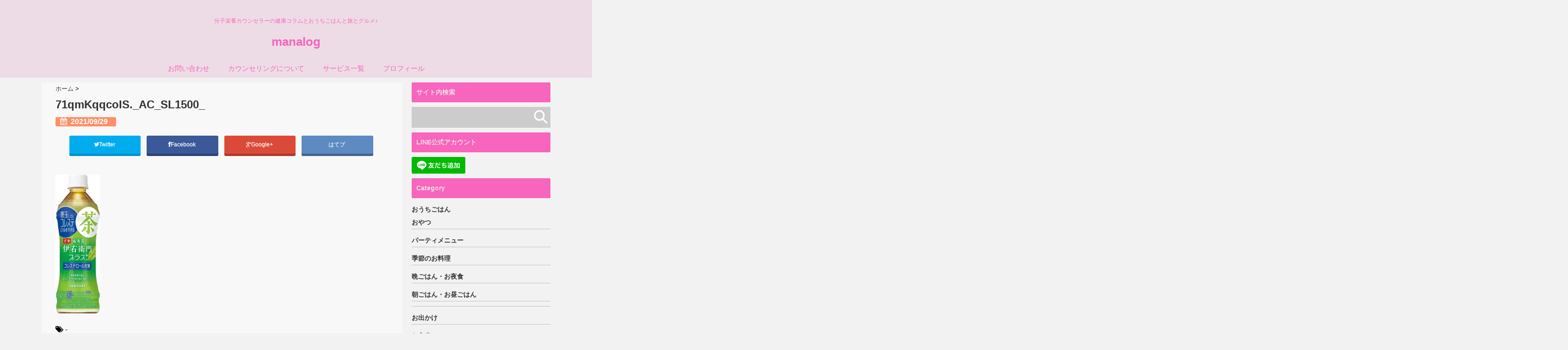

--- FILE ---
content_type: text/html; charset=UTF-8
request_url: https://mana-planet.com/highldlcholesterol-2021sep/71qmkqqcois-_ac_sl1500_/
body_size: 16198
content:
<!DOCTYPE html>
<!--[if lt IE 7]> <html class="ie6" dir="ltr" lang="ja" prefix="og: https://ogp.me/ns#"> <![endif]-->
<!--[if IE 7]> <html class="i7" dir="ltr" lang="ja" prefix="og: https://ogp.me/ns#"> <![endif]-->
<!--[if IE 8]> <html class="ie" dir="ltr" lang="ja" prefix="og: https://ogp.me/ns#"> <![endif]-->
<!--[if gt IE 8]><!--> <html dir="ltr" lang="ja" prefix="og: https://ogp.me/ns#"> <!--<![endif]-->
<head>
	<!-- Google Tag Manager -->
<script>(function(w,d,s,l,i){w[l]=w[l]||[];w[l].push({'gtm.start':
new Date().getTime(),event:'gtm.js'});var f=d.getElementsByTagName(s)[0],
j=d.createElement(s),dl=l!='dataLayer'?'&l='+l:'';j.async=true;j.src=
'https://www.googletagmanager.com/gtm.js?id='+i+dl;f.parentNode.insertBefore(j,f);
})(window,document,'script','dataLayer','GTM-N9PDWPH');</script>
<!-- End Google Tag Manager -->
	<script async src="//pagead2.googlesyndication.com/pagead/js/adsbygoogle.js"></script>
<script>
     (adsbygoogle = window.adsbygoogle || []).push({
          google_ad_client: "ca-pub-4808122680325123",
          enable_page_level_ads: true
     });
</script>
<meta charset="UTF-8" />
<meta name="viewport" content="width=device-width,initial-scale=1.0,user-scalable=no">
<meta name="format-detection" content="telephone=no" />

<link rel="stylesheet" href="https://mana-planet.com/wp-content/themes/giraffe/css/normalize.css">
<link rel="stylesheet" href="https://mana-planet.com/wp-content/themes/giraffe-child/style.css" type="text/css" media="screen" />
<link rel="alternate" type="application/rss+xml" title="manalog RSS Feed" href="https://mana-planet.com/feed/" />
<link rel="pingback" href="https://mana-planet.com/xmlrpc.php" />
<link href="//netdna.bootstrapcdn.com/font-awesome/4.0.3/css/font-awesome.css" rel="stylesheet">
<link rel="stylesheet" type="text/css" href="https://mana-planet.com/wp-content/themes/giraffe/css/animate.css">
<!--[if lt IE 9]>
<script src="https://css3-mediaqueries-js.googlecode.com/svn/trunk/css3-mediaqueries.js"></script>
<script src="https://mana-planet.com/wp-content/themes/giraffe/js/html5shiv.js"></script>
<![endif]-->

		<!-- All in One SEO 4.7.6 - aioseo.com -->
		<title>71qmKqqcoIS._AC_SL1500_ | manalog</title>
	<meta name="robots" content="max-snippet:-1, max-image-preview:large, max-video-preview:-1" />
	<meta name="author" content="mana"/>
	<link rel="canonical" href="https://mana-planet.com/highldlcholesterol-2021sep/71qmkqqcois-_ac_sl1500_/" />
	<meta name="generator" content="All in One SEO (AIOSEO) 4.7.6" />
		<meta property="og:locale" content="ja_JP" />
		<meta property="og:site_name" content="manalog" />
		<meta property="og:type" content="article" />
		<meta property="og:title" content="71qmKqqcoIS._AC_SL1500_ | manalog" />
		<meta property="og:url" content="https://mana-planet.com/highldlcholesterol-2021sep/71qmkqqcois-_ac_sl1500_/" />
		<meta property="article:published_time" content="2021-09-29T07:11:26+00:00" />
		<meta property="article:modified_time" content="2021-09-29T07:11:26+00:00" />
		<meta name="twitter:card" content="summary_large_image" />
		<meta name="twitter:title" content="71qmKqqcoIS._AC_SL1500_ | manalog" />
		<meta name="google" content="nositelinkssearchbox" />
		<script type="application/ld+json" class="aioseo-schema">
			{"@context":"https:\/\/schema.org","@graph":[{"@type":"BreadcrumbList","@id":"https:\/\/mana-planet.com\/highldlcholesterol-2021sep\/71qmkqqcois-_ac_sl1500_\/#breadcrumblist","itemListElement":[{"@type":"ListItem","@id":"https:\/\/mana-planet.com\/#listItem","position":1,"name":"\u5bb6","item":"https:\/\/mana-planet.com\/","nextItem":{"@type":"ListItem","@id":"https:\/\/mana-planet.com\/highldlcholesterol-2021sep\/71qmkqqcois-_ac_sl1500_\/#listItem","name":"71qmKqqcoIS._AC_SL1500_"}},{"@type":"ListItem","@id":"https:\/\/mana-planet.com\/highldlcholesterol-2021sep\/71qmkqqcois-_ac_sl1500_\/#listItem","position":2,"name":"71qmKqqcoIS._AC_SL1500_","previousItem":{"@type":"ListItem","@id":"https:\/\/mana-planet.com\/#listItem","name":"\u5bb6"}}]},{"@type":"ItemPage","@id":"https:\/\/mana-planet.com\/highldlcholesterol-2021sep\/71qmkqqcois-_ac_sl1500_\/#itempage","url":"https:\/\/mana-planet.com\/highldlcholesterol-2021sep\/71qmkqqcois-_ac_sl1500_\/","name":"71qmKqqcoIS._AC_SL1500_ | manalog","inLanguage":"ja","isPartOf":{"@id":"https:\/\/mana-planet.com\/#website"},"breadcrumb":{"@id":"https:\/\/mana-planet.com\/highldlcholesterol-2021sep\/71qmkqqcois-_ac_sl1500_\/#breadcrumblist"},"author":{"@id":"https:\/\/mana-planet.com\/author\/manaplanets\/#author"},"creator":{"@id":"https:\/\/mana-planet.com\/author\/manaplanets\/#author"},"datePublished":"2021-09-29T16:11:26+09:00","dateModified":"2021-09-29T16:11:26+09:00"},{"@type":"Organization","@id":"https:\/\/mana-planet.com\/#organization","name":"manalog","description":"\u5206\u5b50\u6804\u990a\u30ab\u30a6\u30f3\u30bb\u30e9\u30fc\u306e\u5065\u5eb7\u30b3\u30e9\u30e0\u3068\u304a\u3046\u3061\u3054\u306f\u3093\u3068\u65c5\u3068\u30b0\u30eb\u30e1\u266a","url":"https:\/\/mana-planet.com\/"},{"@type":"Person","@id":"https:\/\/mana-planet.com\/author\/manaplanets\/#author","url":"https:\/\/mana-planet.com\/author\/manaplanets\/","name":"mana","image":{"@type":"ImageObject","@id":"https:\/\/mana-planet.com\/highldlcholesterol-2021sep\/71qmkqqcois-_ac_sl1500_\/#authorImage","url":"https:\/\/secure.gravatar.com\/avatar\/31b7d40ec92762af595e759cb24a588c?s=96&d=mm&r=g","width":96,"height":96,"caption":"mana"}},{"@type":"WebSite","@id":"https:\/\/mana-planet.com\/#website","url":"https:\/\/mana-planet.com\/","name":"manalog","description":"\u5206\u5b50\u6804\u990a\u30ab\u30a6\u30f3\u30bb\u30e9\u30fc\u306e\u5065\u5eb7\u30b3\u30e9\u30e0\u3068\u304a\u3046\u3061\u3054\u306f\u3093\u3068\u65c5\u3068\u30b0\u30eb\u30e1\u266a","inLanguage":"ja","publisher":{"@id":"https:\/\/mana-planet.com\/#organization"}}]}
		</script>
		<!-- All in One SEO -->

<link rel='dns-prefetch' href='//webfonts.xserver.jp' />
<link rel='dns-prefetch' href='//ajax.googleapis.com' />
<link rel='dns-prefetch' href='//secure.gravatar.com' />
<link rel='dns-prefetch' href='//www.googletagmanager.com' />
<link rel='dns-prefetch' href='//stats.wp.com' />
<link rel='dns-prefetch' href='//v0.wordpress.com' />
<link rel='dns-prefetch' href='//widgets.wp.com' />
<link rel='dns-prefetch' href='//s0.wp.com' />
<link rel='dns-prefetch' href='//0.gravatar.com' />
<link rel='dns-prefetch' href='//1.gravatar.com' />
<link rel='dns-prefetch' href='//2.gravatar.com' />
<link rel='dns-prefetch' href='//i0.wp.com' />
<link rel='dns-prefetch' href='//c0.wp.com' />
<link rel='dns-prefetch' href='//pagead2.googlesyndication.com' />
<script type="text/javascript">
/* <![CDATA[ */
window._wpemojiSettings = {"baseUrl":"https:\/\/s.w.org\/images\/core\/emoji\/15.0.3\/72x72\/","ext":".png","svgUrl":"https:\/\/s.w.org\/images\/core\/emoji\/15.0.3\/svg\/","svgExt":".svg","source":{"concatemoji":"https:\/\/mana-planet.com\/wp-includes\/js\/wp-emoji-release.min.js?ver=6.5.7"}};
/*! This file is auto-generated */
!function(i,n){var o,s,e;function c(e){try{var t={supportTests:e,timestamp:(new Date).valueOf()};sessionStorage.setItem(o,JSON.stringify(t))}catch(e){}}function p(e,t,n){e.clearRect(0,0,e.canvas.width,e.canvas.height),e.fillText(t,0,0);var t=new Uint32Array(e.getImageData(0,0,e.canvas.width,e.canvas.height).data),r=(e.clearRect(0,0,e.canvas.width,e.canvas.height),e.fillText(n,0,0),new Uint32Array(e.getImageData(0,0,e.canvas.width,e.canvas.height).data));return t.every(function(e,t){return e===r[t]})}function u(e,t,n){switch(t){case"flag":return n(e,"\ud83c\udff3\ufe0f\u200d\u26a7\ufe0f","\ud83c\udff3\ufe0f\u200b\u26a7\ufe0f")?!1:!n(e,"\ud83c\uddfa\ud83c\uddf3","\ud83c\uddfa\u200b\ud83c\uddf3")&&!n(e,"\ud83c\udff4\udb40\udc67\udb40\udc62\udb40\udc65\udb40\udc6e\udb40\udc67\udb40\udc7f","\ud83c\udff4\u200b\udb40\udc67\u200b\udb40\udc62\u200b\udb40\udc65\u200b\udb40\udc6e\u200b\udb40\udc67\u200b\udb40\udc7f");case"emoji":return!n(e,"\ud83d\udc26\u200d\u2b1b","\ud83d\udc26\u200b\u2b1b")}return!1}function f(e,t,n){var r="undefined"!=typeof WorkerGlobalScope&&self instanceof WorkerGlobalScope?new OffscreenCanvas(300,150):i.createElement("canvas"),a=r.getContext("2d",{willReadFrequently:!0}),o=(a.textBaseline="top",a.font="600 32px Arial",{});return e.forEach(function(e){o[e]=t(a,e,n)}),o}function t(e){var t=i.createElement("script");t.src=e,t.defer=!0,i.head.appendChild(t)}"undefined"!=typeof Promise&&(o="wpEmojiSettingsSupports",s=["flag","emoji"],n.supports={everything:!0,everythingExceptFlag:!0},e=new Promise(function(e){i.addEventListener("DOMContentLoaded",e,{once:!0})}),new Promise(function(t){var n=function(){try{var e=JSON.parse(sessionStorage.getItem(o));if("object"==typeof e&&"number"==typeof e.timestamp&&(new Date).valueOf()<e.timestamp+604800&&"object"==typeof e.supportTests)return e.supportTests}catch(e){}return null}();if(!n){if("undefined"!=typeof Worker&&"undefined"!=typeof OffscreenCanvas&&"undefined"!=typeof URL&&URL.createObjectURL&&"undefined"!=typeof Blob)try{var e="postMessage("+f.toString()+"("+[JSON.stringify(s),u.toString(),p.toString()].join(",")+"));",r=new Blob([e],{type:"text/javascript"}),a=new Worker(URL.createObjectURL(r),{name:"wpTestEmojiSupports"});return void(a.onmessage=function(e){c(n=e.data),a.terminate(),t(n)})}catch(e){}c(n=f(s,u,p))}t(n)}).then(function(e){for(var t in e)n.supports[t]=e[t],n.supports.everything=n.supports.everything&&n.supports[t],"flag"!==t&&(n.supports.everythingExceptFlag=n.supports.everythingExceptFlag&&n.supports[t]);n.supports.everythingExceptFlag=n.supports.everythingExceptFlag&&!n.supports.flag,n.DOMReady=!1,n.readyCallback=function(){n.DOMReady=!0}}).then(function(){return e}).then(function(){var e;n.supports.everything||(n.readyCallback(),(e=n.source||{}).concatemoji?t(e.concatemoji):e.wpemoji&&e.twemoji&&(t(e.twemoji),t(e.wpemoji)))}))}((window,document),window._wpemojiSettings);
/* ]]> */
</script>
<style id='wp-emoji-styles-inline-css' type='text/css'>

	img.wp-smiley, img.emoji {
		display: inline !important;
		border: none !important;
		box-shadow: none !important;
		height: 1em !important;
		width: 1em !important;
		margin: 0 0.07em !important;
		vertical-align: -0.1em !important;
		background: none !important;
		padding: 0 !important;
	}
</style>
<link rel='stylesheet' id='wp-block-library-css' href='https://c0.wp.com/c/6.5.7/wp-includes/css/dist/block-library/style.min.css' type='text/css' media='all' />
<link rel='stylesheet' id='mediaelement-css' href='https://c0.wp.com/c/6.5.7/wp-includes/js/mediaelement/mediaelementplayer-legacy.min.css' type='text/css' media='all' />
<link rel='stylesheet' id='wp-mediaelement-css' href='https://c0.wp.com/c/6.5.7/wp-includes/js/mediaelement/wp-mediaelement.min.css' type='text/css' media='all' />
<style id='jetpack-sharing-buttons-style-inline-css' type='text/css'>
.jetpack-sharing-buttons__services-list{display:flex;flex-direction:row;flex-wrap:wrap;gap:0;list-style-type:none;margin:5px;padding:0}.jetpack-sharing-buttons__services-list.has-small-icon-size{font-size:12px}.jetpack-sharing-buttons__services-list.has-normal-icon-size{font-size:16px}.jetpack-sharing-buttons__services-list.has-large-icon-size{font-size:24px}.jetpack-sharing-buttons__services-list.has-huge-icon-size{font-size:36px}@media print{.jetpack-sharing-buttons__services-list{display:none!important}}.editor-styles-wrapper .wp-block-jetpack-sharing-buttons{gap:0;padding-inline-start:0}ul.jetpack-sharing-buttons__services-list.has-background{padding:1.25em 2.375em}
</style>
<style id='classic-theme-styles-inline-css' type='text/css'>
/*! This file is auto-generated */
.wp-block-button__link{color:#fff;background-color:#32373c;border-radius:9999px;box-shadow:none;text-decoration:none;padding:calc(.667em + 2px) calc(1.333em + 2px);font-size:1.125em}.wp-block-file__button{background:#32373c;color:#fff;text-decoration:none}
</style>
<style id='global-styles-inline-css' type='text/css'>
body{--wp--preset--color--black: #000000;--wp--preset--color--cyan-bluish-gray: #abb8c3;--wp--preset--color--white: #ffffff;--wp--preset--color--pale-pink: #f78da7;--wp--preset--color--vivid-red: #cf2e2e;--wp--preset--color--luminous-vivid-orange: #ff6900;--wp--preset--color--luminous-vivid-amber: #fcb900;--wp--preset--color--light-green-cyan: #7bdcb5;--wp--preset--color--vivid-green-cyan: #00d084;--wp--preset--color--pale-cyan-blue: #8ed1fc;--wp--preset--color--vivid-cyan-blue: #0693e3;--wp--preset--color--vivid-purple: #9b51e0;--wp--preset--gradient--vivid-cyan-blue-to-vivid-purple: linear-gradient(135deg,rgba(6,147,227,1) 0%,rgb(155,81,224) 100%);--wp--preset--gradient--light-green-cyan-to-vivid-green-cyan: linear-gradient(135deg,rgb(122,220,180) 0%,rgb(0,208,130) 100%);--wp--preset--gradient--luminous-vivid-amber-to-luminous-vivid-orange: linear-gradient(135deg,rgba(252,185,0,1) 0%,rgba(255,105,0,1) 100%);--wp--preset--gradient--luminous-vivid-orange-to-vivid-red: linear-gradient(135deg,rgba(255,105,0,1) 0%,rgb(207,46,46) 100%);--wp--preset--gradient--very-light-gray-to-cyan-bluish-gray: linear-gradient(135deg,rgb(238,238,238) 0%,rgb(169,184,195) 100%);--wp--preset--gradient--cool-to-warm-spectrum: linear-gradient(135deg,rgb(74,234,220) 0%,rgb(151,120,209) 20%,rgb(207,42,186) 40%,rgb(238,44,130) 60%,rgb(251,105,98) 80%,rgb(254,248,76) 100%);--wp--preset--gradient--blush-light-purple: linear-gradient(135deg,rgb(255,206,236) 0%,rgb(152,150,240) 100%);--wp--preset--gradient--blush-bordeaux: linear-gradient(135deg,rgb(254,205,165) 0%,rgb(254,45,45) 50%,rgb(107,0,62) 100%);--wp--preset--gradient--luminous-dusk: linear-gradient(135deg,rgb(255,203,112) 0%,rgb(199,81,192) 50%,rgb(65,88,208) 100%);--wp--preset--gradient--pale-ocean: linear-gradient(135deg,rgb(255,245,203) 0%,rgb(182,227,212) 50%,rgb(51,167,181) 100%);--wp--preset--gradient--electric-grass: linear-gradient(135deg,rgb(202,248,128) 0%,rgb(113,206,126) 100%);--wp--preset--gradient--midnight: linear-gradient(135deg,rgb(2,3,129) 0%,rgb(40,116,252) 100%);--wp--preset--font-size--small: 13px;--wp--preset--font-size--medium: 20px;--wp--preset--font-size--large: 36px;--wp--preset--font-size--x-large: 42px;--wp--preset--spacing--20: 0.44rem;--wp--preset--spacing--30: 0.67rem;--wp--preset--spacing--40: 1rem;--wp--preset--spacing--50: 1.5rem;--wp--preset--spacing--60: 2.25rem;--wp--preset--spacing--70: 3.38rem;--wp--preset--spacing--80: 5.06rem;--wp--preset--shadow--natural: 6px 6px 9px rgba(0, 0, 0, 0.2);--wp--preset--shadow--deep: 12px 12px 50px rgba(0, 0, 0, 0.4);--wp--preset--shadow--sharp: 6px 6px 0px rgba(0, 0, 0, 0.2);--wp--preset--shadow--outlined: 6px 6px 0px -3px rgba(255, 255, 255, 1), 6px 6px rgba(0, 0, 0, 1);--wp--preset--shadow--crisp: 6px 6px 0px rgba(0, 0, 0, 1);}:where(.is-layout-flex){gap: 0.5em;}:where(.is-layout-grid){gap: 0.5em;}body .is-layout-flex{display: flex;}body .is-layout-flex{flex-wrap: wrap;align-items: center;}body .is-layout-flex > *{margin: 0;}body .is-layout-grid{display: grid;}body .is-layout-grid > *{margin: 0;}:where(.wp-block-columns.is-layout-flex){gap: 2em;}:where(.wp-block-columns.is-layout-grid){gap: 2em;}:where(.wp-block-post-template.is-layout-flex){gap: 1.25em;}:where(.wp-block-post-template.is-layout-grid){gap: 1.25em;}.has-black-color{color: var(--wp--preset--color--black) !important;}.has-cyan-bluish-gray-color{color: var(--wp--preset--color--cyan-bluish-gray) !important;}.has-white-color{color: var(--wp--preset--color--white) !important;}.has-pale-pink-color{color: var(--wp--preset--color--pale-pink) !important;}.has-vivid-red-color{color: var(--wp--preset--color--vivid-red) !important;}.has-luminous-vivid-orange-color{color: var(--wp--preset--color--luminous-vivid-orange) !important;}.has-luminous-vivid-amber-color{color: var(--wp--preset--color--luminous-vivid-amber) !important;}.has-light-green-cyan-color{color: var(--wp--preset--color--light-green-cyan) !important;}.has-vivid-green-cyan-color{color: var(--wp--preset--color--vivid-green-cyan) !important;}.has-pale-cyan-blue-color{color: var(--wp--preset--color--pale-cyan-blue) !important;}.has-vivid-cyan-blue-color{color: var(--wp--preset--color--vivid-cyan-blue) !important;}.has-vivid-purple-color{color: var(--wp--preset--color--vivid-purple) !important;}.has-black-background-color{background-color: var(--wp--preset--color--black) !important;}.has-cyan-bluish-gray-background-color{background-color: var(--wp--preset--color--cyan-bluish-gray) !important;}.has-white-background-color{background-color: var(--wp--preset--color--white) !important;}.has-pale-pink-background-color{background-color: var(--wp--preset--color--pale-pink) !important;}.has-vivid-red-background-color{background-color: var(--wp--preset--color--vivid-red) !important;}.has-luminous-vivid-orange-background-color{background-color: var(--wp--preset--color--luminous-vivid-orange) !important;}.has-luminous-vivid-amber-background-color{background-color: var(--wp--preset--color--luminous-vivid-amber) !important;}.has-light-green-cyan-background-color{background-color: var(--wp--preset--color--light-green-cyan) !important;}.has-vivid-green-cyan-background-color{background-color: var(--wp--preset--color--vivid-green-cyan) !important;}.has-pale-cyan-blue-background-color{background-color: var(--wp--preset--color--pale-cyan-blue) !important;}.has-vivid-cyan-blue-background-color{background-color: var(--wp--preset--color--vivid-cyan-blue) !important;}.has-vivid-purple-background-color{background-color: var(--wp--preset--color--vivid-purple) !important;}.has-black-border-color{border-color: var(--wp--preset--color--black) !important;}.has-cyan-bluish-gray-border-color{border-color: var(--wp--preset--color--cyan-bluish-gray) !important;}.has-white-border-color{border-color: var(--wp--preset--color--white) !important;}.has-pale-pink-border-color{border-color: var(--wp--preset--color--pale-pink) !important;}.has-vivid-red-border-color{border-color: var(--wp--preset--color--vivid-red) !important;}.has-luminous-vivid-orange-border-color{border-color: var(--wp--preset--color--luminous-vivid-orange) !important;}.has-luminous-vivid-amber-border-color{border-color: var(--wp--preset--color--luminous-vivid-amber) !important;}.has-light-green-cyan-border-color{border-color: var(--wp--preset--color--light-green-cyan) !important;}.has-vivid-green-cyan-border-color{border-color: var(--wp--preset--color--vivid-green-cyan) !important;}.has-pale-cyan-blue-border-color{border-color: var(--wp--preset--color--pale-cyan-blue) !important;}.has-vivid-cyan-blue-border-color{border-color: var(--wp--preset--color--vivid-cyan-blue) !important;}.has-vivid-purple-border-color{border-color: var(--wp--preset--color--vivid-purple) !important;}.has-vivid-cyan-blue-to-vivid-purple-gradient-background{background: var(--wp--preset--gradient--vivid-cyan-blue-to-vivid-purple) !important;}.has-light-green-cyan-to-vivid-green-cyan-gradient-background{background: var(--wp--preset--gradient--light-green-cyan-to-vivid-green-cyan) !important;}.has-luminous-vivid-amber-to-luminous-vivid-orange-gradient-background{background: var(--wp--preset--gradient--luminous-vivid-amber-to-luminous-vivid-orange) !important;}.has-luminous-vivid-orange-to-vivid-red-gradient-background{background: var(--wp--preset--gradient--luminous-vivid-orange-to-vivid-red) !important;}.has-very-light-gray-to-cyan-bluish-gray-gradient-background{background: var(--wp--preset--gradient--very-light-gray-to-cyan-bluish-gray) !important;}.has-cool-to-warm-spectrum-gradient-background{background: var(--wp--preset--gradient--cool-to-warm-spectrum) !important;}.has-blush-light-purple-gradient-background{background: var(--wp--preset--gradient--blush-light-purple) !important;}.has-blush-bordeaux-gradient-background{background: var(--wp--preset--gradient--blush-bordeaux) !important;}.has-luminous-dusk-gradient-background{background: var(--wp--preset--gradient--luminous-dusk) !important;}.has-pale-ocean-gradient-background{background: var(--wp--preset--gradient--pale-ocean) !important;}.has-electric-grass-gradient-background{background: var(--wp--preset--gradient--electric-grass) !important;}.has-midnight-gradient-background{background: var(--wp--preset--gradient--midnight) !important;}.has-small-font-size{font-size: var(--wp--preset--font-size--small) !important;}.has-medium-font-size{font-size: var(--wp--preset--font-size--medium) !important;}.has-large-font-size{font-size: var(--wp--preset--font-size--large) !important;}.has-x-large-font-size{font-size: var(--wp--preset--font-size--x-large) !important;}
.wp-block-navigation a:where(:not(.wp-element-button)){color: inherit;}
:where(.wp-block-post-template.is-layout-flex){gap: 1.25em;}:where(.wp-block-post-template.is-layout-grid){gap: 1.25em;}
:where(.wp-block-columns.is-layout-flex){gap: 2em;}:where(.wp-block-columns.is-layout-grid){gap: 2em;}
.wp-block-pullquote{font-size: 1.5em;line-height: 1.6;}
</style>
<link rel='stylesheet' id='contact-form-7-css' href='https://mana-planet.com/wp-content/plugins/contact-form-7/includes/css/styles.css?ver=5.9.6' type='text/css' media='all' />
<link rel='stylesheet' id='jetpack_css-css' href='https://c0.wp.com/p/jetpack/13.6.1/css/jetpack.css' type='text/css' media='all' />
<script type="text/javascript" src="//ajax.googleapis.com/ajax/libs/jquery/1.11.1/jquery.min.js?ver=6.5.7" id="jquery-js"></script>
<script type="text/javascript" src="//webfonts.xserver.jp/js/xserverv3.js?fadein=0&amp;ver=2.0.8" id="typesquare_std-js"></script>

<!-- Site Kit によって追加された Google タグ（gtag.js）スニペット -->

<!-- Google アナリティクス スニペット (Site Kit が追加) -->
<script type="text/javascript" src="https://www.googletagmanager.com/gtag/js?id=G-C8SC9Z1E65" id="google_gtagjs-js" async></script>
<script type="text/javascript" id="google_gtagjs-js-after">
/* <![CDATA[ */
window.dataLayer = window.dataLayer || [];function gtag(){dataLayer.push(arguments);}
gtag("set","linker",{"domains":["mana-planet.com"]});
gtag("js", new Date());
gtag("set", "developer_id.dZTNiMT", true);
gtag("config", "G-C8SC9Z1E65");
/* ]]> */
</script>

<!-- Site Kit によって追加された終了 Google タグ（gtag.js）スニペット -->
<link rel="https://api.w.org/" href="https://mana-planet.com/wp-json/" /><link rel="alternate" type="application/json" href="https://mana-planet.com/wp-json/wp/v2/media/31585" /><link rel='shortlink' href='https://wp.me/a99RDD-8dr' />
<link rel="alternate" type="application/json+oembed" href="https://mana-planet.com/wp-json/oembed/1.0/embed?url=https%3A%2F%2Fmana-planet.com%2Fhighldlcholesterol-2021sep%2F71qmkqqcois-_ac_sl1500_%2F" />
<link rel="alternate" type="text/xml+oembed" href="https://mana-planet.com/wp-json/oembed/1.0/embed?url=https%3A%2F%2Fmana-planet.com%2Fhighldlcholesterol-2021sep%2F71qmkqqcois-_ac_sl1500_%2F&#038;format=xml" />
<meta name="generator" content="Site Kit by Google 1.144.0" />	<style>img#wpstats{display:none}</style>
		<style type="text/css">
/*グループ1
------------------------------------------------------------*/
/*ブログタイトル*/
header .sitename a {
 color: #f765bc;
}
/* メニュー */
nav li a {
 color: #f765bc;
}
/*キャプション */

header h1 {
 color: #f765bc;
}
header .descr {
 color: #f765bc;
}
/* アコーディオン */
#s-navi dt.trigger .op {
	color: #f765bc;
}
.acordion_tree li a {
	color: #f765bc;
}





/*------------------------------------------------------------
 グループ2
------------------------------------------------------------*/
/* 中見出しの背景色 */
h2 {
 background: #f765bc;
}

/*小見出し*/
.post h3 {
 border-color: #f765bc ;
}

/* サイドバーの背景色　*/
#side aside h4 {
 background: #f765bc;
}

/* 記事タイトル下の線 */
.blogbox {
 border-top-color: #f765bc;
 border-bottom-color: #f765bc;
}

/*------------------------------------------------------------
 グループ3
------------------------------------------------------------*/
/* 中見出しの文字色 */
h2 {
 color: #eddce6;
}

/* サイド見出しの文字色 */
aside h4 {
 color: #eddce6;
}
/* サイドバーの文字色　*/
#side aside h4 {
 color: #eddce6;
}


/*----------------------------------------------------------
 グループ4
------------------------------------------------------------*/

/*ヘッダーの背景色
------------------------------------------------------------*/
#header-upper-area {
	background: #eddce6;
}



/*ナビゲーションの背景色
------------------------------------------------------------*/
#navi-large-area{
	background:#eddce6;
}
#accordion{
	background:#eddce6;
}




/*----------------------------------------------------------
 グループ5
------------------------------------------------------------*/

/* フッターの背景色 */
#footer {
 background: #f765bc;
}
/* CTAの背景色　*/
#cta-area{
 background: #f765bc;
}

/* CTAのボーダーカラー　*/
#cta-area {
 border-color: #f765bc;
}



/*----------------------------------------------------------
 グループ6
------------------------------------------------------------*/

/* フッターの文字色 */
footer h4 a {
	color:#eddce6;
}
footer h4 p{
	color:#eddce6;
}
#footer h3 {
	color:#eddce6;
}
#footer .copy {
	color:#eddce6;
}
#footer p {
	color: #eddce6;
}
#footer_w a {
	color: #eddce6;
}
#footer_w h4 {
color: #eddce6;
}

</style>

<!-- Site Kit が追加した Google AdSense メタタグ -->
<meta name="google-adsense-platform-account" content="ca-host-pub-2644536267352236">
<meta name="google-adsense-platform-domain" content="sitekit.withgoogle.com">
<!-- Site Kit が追加した End Google AdSense メタタグ -->
<style type="text/css">.broken_link, a.broken_link {
	text-decoration: line-through;
}</style><link rel="amphtml" href="https://mana-planet.com/highldlcholesterol-2021sep/71qmkqqcois-_ac_sl1500_/?amp">
<!-- Google AdSense スニペット (Site Kit が追加) -->
<script type="text/javascript" async="async" src="https://pagead2.googlesyndication.com/pagead/js/adsbygoogle.js?client=ca-pub-4808122680325123&amp;host=ca-host-pub-2644536267352236" crossorigin="anonymous"></script>

<!-- (ここまで) Google AdSense スニペット (Site Kit が追加) -->
<link rel="icon" href="https://i0.wp.com/mana-planet.com/wp-content/uploads/2019/05/cropped-サイトアイコン-2.jpg?fit=32%2C32&#038;ssl=1" sizes="32x32" />
<link rel="icon" href="https://i0.wp.com/mana-planet.com/wp-content/uploads/2019/05/cropped-サイトアイコン-2.jpg?fit=192%2C192&#038;ssl=1" sizes="192x192" />
<link rel="apple-touch-icon" href="https://i0.wp.com/mana-planet.com/wp-content/uploads/2019/05/cropped-サイトアイコン-2.jpg?fit=180%2C180&#038;ssl=1" />
<meta name="msapplication-TileImage" content="https://i0.wp.com/mana-planet.com/wp-content/uploads/2019/05/cropped-サイトアイコン-2.jpg?fit=270%2C270&#038;ssl=1" />


<!-- トップページの記事一覧の全体をクリックさせる -->
<script>
(function($){
  $(function(){
    $('#topnews dl.clearfix').click(function(){
        window.location = $(this).data('href');
    });
  });
})(jQuery);
</script>

</head>


<body class="attachment attachment-template-default single single-attachment postid-31585 attachmentid-31585 attachment-jpeg">
	<!-- Google Tag Manager (noscript) -->
<noscript><iframe src="https://www.googletagmanager.com/ns.html?id=GTM-N9PDWPH"
height="0" width="0" style="display:none;visibility:hidden"></iframe></noscript>
<!-- End Google Tag Manager (noscript) -->
<div id="header-upper-area">


<!-- アコーディオン -->
	<div id="accordion">
		<div text align="center">

<nav id="s-navi" class="pcnone">
  <dl class="acordion">
    <dt class="trigger">
      <p><font size="5"><span class="op"><i class="fa fa-bars"></i>&nbsp; MENU</span></font></p>
    </dt>
    <dd class="acordion_tree">
      <ul>
        <div class="menu"><ul>
<li class="page_item page-item-11"><a href="https://mana-planet.com/contact/">お問い合わせ</a></li>
<li class="page_item page-item-28212"><a href="https://mana-planet.com/counselling/">カウンセリングについて</a></li>
<li class="page_item page-item-32034"><a href="https://mana-planet.com/services/">サービス一覧</a></li>
<li class="page_item page-item-28253"><a href="https://mana-planet.com/profile/">プロフィール</a></li>
</ul></div>
      </ul>
  			<div class="clear">
			</div>
    </dd>
  </dl>
</nav>
		</div>
	</div>
<!-- /アコーディオン -->

<header> 




<!-- ヘッダーのロゴ＆メニューエリア -->
		
<div id="logo-area">


<!-- ロゴ又はブログ名エリア -->
			 <div id="logo">
 
<!-- キャプション -->
    <p class="descr">
    分子栄養カウンセラーの健康コラムとおうちごはんと旅とグルメ♪  </p>
  
 <!-- ロゴ又はブログ名 -->
  <p class="sitename"><a href="https://mana-planet.com/">
        manalog        </a></p>


 		
 <!-- /ロゴ又はブログ名エリア -->
		</div>

<!-- ヘッダーのロゴ＆メニューエリアここまで -->
 <div class="clear"></div>
</div>

<!--ナビメニュー-->
<div id="navi-large-area" >
<div id="navi-area">
  <nav id="main-navigation" class="smanone clearfix">
<div class="menu"><ul>
<li class="page_item page-item-11"><a href="https://mana-planet.com/contact/">お問い合わせ</a></li>
<li class="page_item page-item-28212"><a href="https://mana-planet.com/counselling/">カウンセリングについて</a></li>
<li class="page_item page-item-32034"><a href="https://mana-planet.com/services/">サービス一覧</a></li>
<li class="page_item page-item-28253"><a href="https://mana-planet.com/profile/">プロフィール</a></li>
</ul></div>
</nav>
<script type='text/javascript'>
jQuery(function(){
jQuery("#main-navigation li").hover(
function(){
jQuery(">ul:not(:animated)",this).slideDown(120);
},
function(){
jQuery(">ul",this).slideUp(120);
});
});
jQuery(function(){
jQuery("#xs-menu-btn").on("click", function() {
jQuery("#xs-navigation").slideToggle();
});
});
</script>
</div>

 
<!--/ナビメニュー-->

<!--ヘッダー画像-->
  <!-- /ヘッダー画像 --> 
</div>   
</div>
</header>

<div id="wrapper">
<div id="content" class="clearfix">
  <div id="contentInner">
    <main>
      <article>
        <div class="post"> 
          <!--ぱんくず -->
          <div id="breadcrumb">
            <div itemscope itemtype="http://data-vocabulary.org/Breadcrumb"> <a href="https://mana-planet.com" itemprop="url"> <span itemprop="title">ホーム</span> </a> &gt; </div>
                                                                      </div>
          <!--/ ぱんくず --> 
          
          <!--ループ開始 -->
                    <h1 class="entry-title">
            71qmKqqcoIS._AC_SL1500_          </h1>
          <div class="blogbox">
            <p><span class="kdate"><i class="fa fa-calendar"></i>&nbsp;
              <time class="entry-date" datetime="2021-09-29T16:11:26+09:00">
                2021/09/29              </time>
              &nbsp;
                            </span> </p>
          </div>

<!? ここからアイキャッチ画像 ?>
<div class=“post-thumbnail”>
  </div>
<!? ここまでアイキャッチ画像 ?>
<p></p>

<div class="share">

 

<div class="sns">
<ul class="clearfix">
<!--ツイートボタン-->
<li class="twitter"> 
<a href="http://twitter.com/intent/tweet?url=https%3A%2F%2Fmana-planet.com%2Fhighldlcholesterol-2021sep%2F71qmkqqcois-_ac_sl1500_%2F&text=71qmKqqcoIS._AC_SL1500_&via=【●ツイッターアカウント名（＠なし）●】&tw_p=tweetbutton"><i class="fa fa-twitter"></i>Twitter&nbsp;</a>
</li>

<!--Facebookボタン-->      
<li class="facebook">       
<a href="http://www.facebook.com/sharer.php?src=bm&u=https%3A%2F%2Fmana-planet.com%2Fhighldlcholesterol-2021sep%2F71qmkqqcois-_ac_sl1500_%2F&t=71qmKqqcoIS._AC_SL1500_" onclick="javascript:window.open(this.href, '', 'menubar=no,toolbar=no,resizable=yes,scrollbars=yes,height=300,width=600');return false;"><i class="fa fa-facebook"></i>Facebook&nbsp; </a>
</li>
      
<!--Google+1ボタン-->
<li class="googleplus">
<a href="https://plus.google.com/share?url=https%3A%2F%2Fmana-planet.com%2Fhighldlcholesterol-2021sep%2F71qmkqqcois-_ac_sl1500_%2F" onclick="javascript:window.open(this.href, '', 'menubar=no,toolbar=no,resizable=yes,scrollbars=yes,height=600,width=500');return false;"><i class="fa fa-google-plus"></i>Google+&nbsp;</a>
</li>

<!--はてブボタン-->  
<li class="hatebu"> 
<a href="http://b.hatena.ne.jp/add?mode=confirm&url=https%3A%2F%2Fmana-planet.com%2Fhighldlcholesterol-2021sep%2F71qmkqqcois-_ac_sl1500_%2F" onclick="javascript:window.open(this.href, '', 'menubar=no,toolbar=no,resizable=yes,scrollbars=yes,height=400,width=510');return false;" ><i class="fa fa-hatena"></i>はてブ&nbsp; </a>
</li>


</ul>  
</div>
</div>
<!? ここから記事上固定用 ?>
<div id="up-articles">
<div class="up-articles">
             <p></p>
          </div>
</div>
<!? ここまで記事上固定用 ?>
          <p class="attachment"><a href='https://i0.wp.com/mana-planet.com/wp-content/uploads/2021/09/71qmKqqcoIS._AC_SL1500_.jpg?ssl=1'><img decoding="async" width="96" height="300" src="https://i0.wp.com/mana-planet.com/wp-content/uploads/2021/09/71qmKqqcoIS._AC_SL1500_.jpg?fit=96%2C300&amp;ssl=1" class="attachment-medium size-medium" alt="" srcset="https://i0.wp.com/mana-planet.com/wp-content/uploads/2021/09/71qmKqqcoIS._AC_SL1500_.jpg?w=478&amp;ssl=1 478w, https://i0.wp.com/mana-planet.com/wp-content/uploads/2021/09/71qmKqqcoIS._AC_SL1500_.jpg?resize=96%2C300&amp;ssl=1 96w" sizes="(max-width: 96px) 100vw, 96px" data-attachment-id="31585" data-permalink="https://mana-planet.com/highldlcholesterol-2021sep/71qmkqqcois-_ac_sl1500_/" data-orig-file="https://i0.wp.com/mana-planet.com/wp-content/uploads/2021/09/71qmKqqcoIS._AC_SL1500_.jpg?fit=478%2C1500&amp;ssl=1" data-orig-size="478,1500" data-comments-opened="1" data-image-meta="{&quot;aperture&quot;:&quot;0&quot;,&quot;credit&quot;:&quot;&quot;,&quot;camera&quot;:&quot;&quot;,&quot;caption&quot;:&quot;&quot;,&quot;created_timestamp&quot;:&quot;0&quot;,&quot;copyright&quot;:&quot;&quot;,&quot;focal_length&quot;:&quot;0&quot;,&quot;iso&quot;:&quot;0&quot;,&quot;shutter_speed&quot;:&quot;0&quot;,&quot;title&quot;:&quot;&quot;,&quot;orientation&quot;:&quot;0&quot;}" data-image-title="71qmKqqcoIS._AC_SL1500_" data-image-description="" data-image-caption="" data-medium-file="https://i0.wp.com/mana-planet.com/wp-content/uploads/2021/09/71qmKqqcoIS._AC_SL1500_.jpg?fit=96%2C300&amp;ssl=1" data-large-file="https://i0.wp.com/mana-planet.com/wp-content/uploads/2021/09/71qmKqqcoIS._AC_SL1500_.jpg?fit=326%2C1024&amp;ssl=1" tabindex="0" role="button" /></a></p>

<div style="font-size: 0px; height: 0px; line-height: 0px; margin: 0; padding: 0; clear: both;"></div>                    <p class="tagst"><i class="fa fa-tags"></i>&nbsp;-
                                  </p>
          <aside>


<div class="share">


 

<div class="sns">
<ul class="clearfix">
<!--ツイートボタン-->
<li class="twitter"> 
<a href="http://twitter.com/intent/tweet?url=https%3A%2F%2Fmana-planet.com%2Fhighldlcholesterol-2021sep%2F71qmkqqcois-_ac_sl1500_%2F&text=71qmKqqcoIS._AC_SL1500_&via=【●ツイッターアカウント名（＠なし）●】&tw_p=tweetbutton"><i class="fa fa-twitter"></i>Twitter&nbsp;</a>
</li>

<!--Facebookボタン-->      
<li class="facebook">       
<a href="http://www.facebook.com/sharer.php?src=bm&u=https%3A%2F%2Fmana-planet.com%2Fhighldlcholesterol-2021sep%2F71qmkqqcois-_ac_sl1500_%2F&t=71qmKqqcoIS._AC_SL1500_" onclick="javascript:window.open(this.href, '', 'menubar=no,toolbar=no,resizable=yes,scrollbars=yes,height=300,width=600');return false;"><i class="fa fa-facebook"></i>Facebook&nbsp; </a>
</li>
      
<!--Google+1ボタン-->
<li class="googleplus">
<a href="https://plus.google.com/share?url=https%3A%2F%2Fmana-planet.com%2Fhighldlcholesterol-2021sep%2F71qmkqqcois-_ac_sl1500_%2F" onclick="javascript:window.open(this.href, '', 'menubar=no,toolbar=no,resizable=yes,scrollbars=yes,height=600,width=500');return false;"><i class="fa fa-google-plus"></i>Google+&nbsp;</a>
</li>

<!--はてブボタン-->  
<li class="hatebu"> 
<a href="http://b.hatena.ne.jp/add?mode=confirm&url=https%3A%2F%2Fmana-planet.com%2Fhighldlcholesterol-2021sep%2F71qmkqqcois-_ac_sl1500_%2F" onclick="javascript:window.open(this.href, '', 'menubar=no,toolbar=no,resizable=yes,scrollbars=yes,height=400,width=510');return false;" ><i class="fa fa-hatena"></i>はてブ&nbsp; </a>
</li>

 <!--LINEボタン-->      
<li class="line">
<a href="http://line.me/R/msg/text/?71qmKqqcoIS._AC_SL1500_%0Ahttps%3A%2F%2Fmana-planet.com%2Fhighldlcholesterol-2021sep%2F71qmkqqcois-_ac_sl1500_%2F">LINE</a>
</li>       

<!--ポケットボタン-->      
<li class="pocket">
<a href="http://getpocket.com/edit?url=https%3A%2F%2Fmana-planet.com%2Fhighldlcholesterol-2021sep%2F71qmkqqcois-_ac_sl1500_%2F&title=71qmKqqcoIS._AC_SL1500_" target="blank">Pocket&nbsp; </a></li>

<!--RSSボタン-->
<li class="rss">
<a href="https://mana-planet.com/?feed=rss2"><i class="fa fa-rss"></i>RSS</a></li>

<!--feedlyボタン-->
<li class="feedly">
<a href="http://feedly.com/index.html#subscription%2Ffeed%2Fhttp%3A%2F%2F【●ドメイン名（例：junichi.com)●】%2Ffeed%2F"  target="blank"><i class="fa fa-rss"></i>feedly&nbsp; </a></li>    
</ul>  
</div>
</div>
<!? ここからCTA ?>
<div id="cta-area">
<div class="cta">
             <p></p>
          </div>
</div>
<!? ここまでCTA ?>
 <!-- スマホだけのアドセンス -->
      <!-- /スマホだけのアドセンス -->
<!? ここからGoogle Adsense横並び ?>
             <div class="clearfix" style="margin-bottom:20px;">
             <h4 style="text-align: center;"></h4>
             <div id="adsense-bottom">
             <div id="adsense-left">
                          
             </div>
             <div id="adsense-right">
                          </div>
             </div>
                       </div>
<!? ここまでGoogle Adsense横並び ?>

            
                        <!--ループ終了-->
            
            <div id="comments">
  	<div id="respond" class="comment-respond">
		<h3 id="reply-title" class="comment-reply-title">Message <small><a rel="nofollow" id="cancel-comment-reply-link" href="/highldlcholesterol-2021sep/71qmkqqcois-_ac_sl1500_/#respond" style="display:none;">コメントをキャンセル</a></small></h3><form action="https://mana-planet.com/wp-comments-post.php" method="post" id="commentform" class="comment-form"><p class="comment-notes"><span id="email-notes">メールアドレスが公開されることはありません。</span> <span class="required-field-message"><span class="required">※</span> が付いている欄は必須項目です</span></p><p class="comment-form-comment"><label for="comment">コメント <span class="required">※</span></label> <textarea id="comment" name="comment" cols="45" rows="8" maxlength="65525" required="required"></textarea></p><p class="comment-form-author"><label for="author">名前 <span class="required">※</span></label> <input id="author" name="author" type="text" value="" size="30" maxlength="245" autocomplete="name" required="required" /></p>
<p class="comment-form-email"><label for="email">メール <span class="required">※</span></label> <input id="email" name="email" type="text" value="" size="30" maxlength="100" aria-describedby="email-notes" autocomplete="email" required="required" /></p>
<p class="comment-form-url"><label for="url">サイト</label> <input id="url" name="url" type="text" value="" size="30" maxlength="200" autocomplete="url" /></p>
<p class="form-submit"><input name="submit" type="submit" id="submit" class="submit" value="コメントを送信" /> <input type='hidden' name='comment_post_ID' value='31585' id='comment_post_ID' />
<input type='hidden' name='comment_parent' id='comment_parent' value='0' />
</p><p style="display: none;"><input type="hidden" id="akismet_comment_nonce" name="akismet_comment_nonce" value="a593fbcca8" /></p><p style="display: none !important;" class="akismet-fields-container" data-prefix="ak_"><label>&#916;<textarea name="ak_hp_textarea" cols="45" rows="8" maxlength="100"></textarea></label><input type="hidden" id="ak_js_1" name="ak_js" value="93"/><script>document.getElementById( "ak_js_1" ).setAttribute( "value", ( new Date() ).getTime() );</script></p></form>	</div><!-- #respond -->
	</div>
<!-- END singer -->            
            
            <!--ページナビ-->
            <div class="p-navi clearfix">
              <dl>
                                              </dl>
            </div>
          </aside>
        </div>
        <!--/post--> 
      </article>
    </main>
  </div>
  <!-- /#contentInner -->
  <div id="side">
<aside>

  <div id="mybox">
    <ul><li><h4 class="menu_underh2">サイト内検索</h4><div id="search">
  <form method="get" id="searchform" action="https://mana-planet.com/">
    <label class="hidden" for="s">
          </label>
    <input type="text" value=""  name="s" id="s" />
    <input type="image" src="https://mana-planet.com/wp-content/themes/giraffe/images/search.png" alt="検索" id="searchsubmit"  value="Search" />
  </form>
</div>
</li></ul><ul><li><h4 class="menu_underh2">LINE公式アカウント</h4><div class="textwidget custom-html-widget"><a href="https://lin.ee/iYO7jW7"><img height="36" border="0" src="https://i0.wp.com/scdn.line-apps.com/n/line_add_friends/btn/ja.png?fit=1090%2C36&#038;ssl=1" data-recalc-dims="1"></a></div></li></ul><ul><li><h4 class="menu_underh2">Category</h4>
			<ul>
					<li class="cat-item cat-item-2293"><a href="https://mana-planet.com/category/cooking/">おうちごはん</a>
<ul class='children'>
	<li class="cat-item cat-item-123"><a href="https://mana-planet.com/category/cooking/%e3%81%8a%e3%82%84%e3%81%a4/">おやつ</a>
</li>
	<li class="cat-item cat-item-289"><a href="https://mana-planet.com/category/cooking/homeparty/">パーティメニュー</a>
</li>
	<li class="cat-item cat-item-791"><a href="https://mana-planet.com/category/cooking/%e5%ad%a3%e7%af%80%e3%81%ae%e3%81%8a%e6%96%99%e7%90%86/">季節のお料理</a>
</li>
	<li class="cat-item cat-item-17"><a href="https://mana-planet.com/category/cooking/%e6%99%a9%e3%81%94%e3%81%af%e3%82%93%e3%83%bb%e3%81%8a%e5%a4%9c%e9%a3%9f/">晩ごはん・お夜食</a>
</li>
	<li class="cat-item cat-item-20"><a href="https://mana-planet.com/category/cooking/%e6%9c%9d%e3%81%94%e3%81%af%e3%82%93%e3%83%bb%e3%81%8a%e6%98%bc%e3%81%94%e3%81%af%e3%82%93/">朝ごはん・お昼ごはん</a>
</li>
</ul>
</li>
	<li class="cat-item cat-item-41"><a href="https://mana-planet.com/category/goingout/">お出かけ</a>
</li>
	<li class="cat-item cat-item-2"><a href="https://mana-planet.com/category/lunchbox/">お弁当</a>
</li>
	<li class="cat-item cat-item-2299"><a href="https://mana-planet.com/category/shopping/">お買い物</a>
<ul class='children'>
	<li class="cat-item cat-item-23"><a href="https://mana-planet.com/category/shopping/%e3%81%8a%e8%82%89%e3%83%bb%e3%81%8a%e9%ad%9a/">お肉・お魚</a>
</li>
	<li class="cat-item cat-item-56"><a href="https://mana-planet.com/category/shopping/%e3%81%8a%e9%85%92%e3%83%bb%e3%81%8a%e8%8c%b6%e3%83%bb%e9%a3%b2%e3%81%bf%e7%89%a9/">お酒・お茶・飲み物</a>
</li>
	<li class="cat-item cat-item-22"><a href="https://mana-planet.com/category/shopping/%e3%81%8a%e9%87%8e%e8%8f%9c%e3%83%bb%e3%83%95%e3%83%ab%e3%83%bc%e3%83%84%e3%83%bb%e3%81%8a%e7%b1%b3/">お野菜・フルーツ・お米</a>
</li>
	<li class="cat-item cat-item-2441"><a href="https://mana-planet.com/category/shopping/%e3%82%a2%e3%83%b3%e3%83%86%e3%83%8a%e3%82%b7%e3%83%a7%e3%83%83%e3%83%97/">アンテナショップ</a>
</li>
	<li class="cat-item cat-item-62"><a href="https://mana-planet.com/category/shopping/%e3%82%b9%e3%83%bc%e3%83%91%e3%83%bc%e3%83%bb%e8%a3%bd%e8%8f%93/">スーパー・製菓</a>
</li>
	<li class="cat-item cat-item-71"><a href="https://mana-planet.com/category/shopping/%e3%83%81%e3%83%bc%e3%82%ba%e3%83%bb%e3%83%90%e3%82%bf%e3%83%bc%e3%83%bb%e4%b9%b3%e8%a3%bd%e5%93%81/">チーズ・バター・乳製品</a>
</li>
	<li class="cat-item cat-item-143"><a href="https://mana-planet.com/category/shopping/%e5%80%8b%e4%ba%ba%e8%bc%b8%e5%85%a5/">個人輸入</a>
</li>
	<li class="cat-item cat-item-24"><a href="https://mana-planet.com/category/shopping/%e7%94%9f%e5%8d%94/">生協</a>
</li>
	<li class="cat-item cat-item-2300"><a href="https://mana-planet.com/category/shopping/%e7%a6%8f%e8%a2%8b/">福袋</a>
</li>
</ul>
</li>
	<li class="cat-item cat-item-2292"><a href="https://mana-planet.com/category/recommendation/">カウンセラーのおすすめ</a>
</li>
	<li class="cat-item cat-item-2295"><a href="https://mana-planet.com/category/gourmet/">グルメ</a>
<ul class='children'>
	<li class="cat-item cat-item-270"><a href="https://mana-planet.com/category/gourmet/%e3%82%a8%e3%82%b9%e3%83%8b%e3%83%83%e3%82%af/">エスニック</a>
</li>
	<li class="cat-item cat-item-34"><a href="https://mana-planet.com/category/gourmet/%e3%82%b9%e3%82%a4%e3%83%bc%e3%83%84%e3%83%bb%e3%83%91%e3%83%b3%e3%83%bb%e3%82%ab%e3%83%95%e3%82%a7/">スイーツ・パン・カフェ</a>
</li>
	<li class="cat-item cat-item-75"><a href="https://mana-planet.com/category/gourmet/%e4%b8%ad%e8%8f%af/">中華</a>
</li>
	<li class="cat-item cat-item-45"><a href="https://mana-planet.com/category/gourmet/%e5%92%8c%e9%a2%a8/">和風</a>
</li>
	<li class="cat-item cat-item-46"><a href="https://mana-planet.com/category/gourmet/%e6%b4%8b%e9%a2%a8/">洋風</a>
</li>
</ul>
</li>
	<li class="cat-item cat-item-172"><a href="https://mana-planet.com/category/message/">メッセージ・お知らせ</a>
</li>
	<li class="cat-item cat-item-93"><a href="https://mana-planet.com/category/lifestyle/">ライフスタイル</a>
<ul class='children'>
	<li class="cat-item cat-item-150"><a href="https://mana-planet.com/category/lifestyle/%e3%83%93%e3%83%a5%e3%83%bc%e3%83%86%e3%82%a3/">ビューティ</a>
</li>
	<li class="cat-item cat-item-48"><a href="https://mana-planet.com/category/lifestyle/fashion/">ファッション</a>
</li>
	<li class="cat-item cat-item-492"><a href="https://mana-planet.com/category/lifestyle/%e3%83%9b%e3%83%bc%e3%83%a0%e3%83%bb%e3%82%ad%e3%83%83%e3%83%81%e3%83%b3/">ホーム・キッチン</a>
</li>
	<li class="cat-item cat-item-152"><a href="https://mana-planet.com/category/lifestyle/%e5%ae%b6%e9%9b%bb%e3%83%bb%e3%82%ac%e3%82%b8%e3%82%a7%e3%83%83%e3%83%88/">家電・ガジェット</a>
</li>
	<li class="cat-item cat-item-138"><a href="https://mana-planet.com/category/lifestyle/books/">本・映画・音楽</a>
</li>
	<li class="cat-item cat-item-403"><a href="https://mana-planet.com/category/lifestyle/%e7%af%80%e7%a8%8e/">節税</a>
</li>
</ul>
</li>
	<li class="cat-item cat-item-2298"><a href="https://mana-planet.com/category/recipe/">レシピ</a>
<ul class='children'>
	<li class="cat-item cat-item-2482"><a href="https://mana-planet.com/category/recipe/line%e5%85%ac%e5%bc%8f%e3%82%a2%e3%82%ab%e3%82%a6%e3%83%b3%e3%83%88%e9%99%90%e5%ae%9a%e3%83%ac%e3%82%b7%e3%83%94/">LINE公式アカウント限定レシピ</a>
</li>
	<li class="cat-item cat-item-1109"><a href="https://mana-planet.com/category/recipe/%e3%81%8a%e3%81%9b%e3%81%a1%e3%83%bb%e3%81%8a%e6%ad%a3%e6%9c%88%e6%96%99%e7%90%86/">おせち・お正月料理</a>
</li>
	<li class="cat-item cat-item-102"><a href="https://mana-planet.com/category/recipe/%e3%81%8a%e8%8f%93%e5%ad%90/">お菓子</a>
</li>
	<li class="cat-item cat-item-104"><a href="https://mana-planet.com/category/recipe/%e3%81%94%e3%81%af%e3%82%93/">ごはん</a>
</li>
	<li class="cat-item cat-item-101"><a href="https://mana-planet.com/category/recipe/%e3%82%bf%e3%83%ac%e3%83%bb%e3%82%bd%e3%83%bc%e3%82%b9%e3%83%bb%e8%aa%bf%e5%91%b3%e6%96%99/">タレ・ソース・調味料</a>
</li>
	<li class="cat-item cat-item-610"><a href="https://mana-planet.com/category/recipe/%e3%83%89%e3%83%aa%e3%83%b3%e3%82%af%e3%83%bb%e3%81%8a%e9%85%92/">ドリンク・お酒</a>
</li>
	<li class="cat-item cat-item-103"><a href="https://mana-planet.com/category/recipe/%e3%83%91%e3%83%b3/">パン</a>
</li>
	<li class="cat-item cat-item-1748"><a href="https://mana-planet.com/category/recipe/%e6%97%85%e3%83%ac%e3%82%b7%e3%83%94/">旅レシピ</a>
</li>
</ul>
</li>
	<li class="cat-item cat-item-188"><a href="https://mana-planet.com/category/orthomolecular/">分子栄養学と健康</a>
</li>
	<li class="cat-item cat-item-2297"><a href="https://mana-planet.com/category/travel/">旅行</a>
<ul class='children'>
	<li class="cat-item cat-item-155"><a href="https://mana-planet.com/category/travel/%e5%9b%bd%e5%86%85/">国内</a>
</li>
	<li class="cat-item cat-item-154"><a href="https://mana-planet.com/category/travel/%e6%b5%b7%e5%a4%96/">海外</a>
</li>
</ul>
</li>
			</ul>

			</li></ul><ul><li><div id="google_translate_element"></div></li></ul>  </div>
  <!-- スマホだけのアドセンス -->
      <!-- /スマホだけのアドセンス -->
  <div id="scrollad">
      <!--ここにgoogleアドセンスコードを貼ると規約違反になるので注意して下さい-->
<ul><li><h4 class="menu_underh2" style="text-align:left;">スポンサードリンク</h4><div class="textwidget custom-html-widget"><script async src="//pagead2.googlesyndication.com/pagead/js/adsbygoogle.js"></script>
<script>
  (adsbygoogle = window.adsbygoogle || []).push({
    google_ad_client: "ca-pub-4808122680325123",
    enable_page_level_ads: true
  });
</script></div></li></ul>
  </div>
</aside>
</div></div>
<!--/#content -->
<footer id="footer">

<!-- 追加ウィジェット ここから-->


<div id="footer_w">
     <div class="footer_l">
     <h4>ブログをメールで購読</h4>
			<div class="wp-block-jetpack-subscriptions__container">
			<form action="#" method="post" accept-charset="utf-8" id="subscribe-blog-blog_subscription-6"
				data-blog="135338165"
				data-post_access_level="everybody" >
									<div id="subscribe-text"><p>メールアドレスを記入して購読すれば、更新をメールで受信できます。</p>
</div>
										<p id="subscribe-email">
						<label id="jetpack-subscribe-label"
							class="screen-reader-text"
							for="subscribe-field-blog_subscription-6">
							メールアドレス						</label>
						<input type="email" name="email" required="required"
																					value=""
							id="subscribe-field-blog_subscription-6"
							placeholder="メールアドレス"
						/>
					</p>

					<p id="subscribe-submit"
											>
						<input type="hidden" name="action" value="subscribe"/>
						<input type="hidden" name="source" value="https://mana-planet.com/highldlcholesterol-2021sep/71qmkqqcois-_ac_sl1500_/"/>
						<input type="hidden" name="sub-type" value="widget"/>
						<input type="hidden" name="redirect_fragment" value="subscribe-blog-blog_subscription-6"/>
						<input type="hidden" id="_wpnonce" name="_wpnonce" value="b003cfb7bc" /><input type="hidden" name="_wp_http_referer" value="/highldlcholesterol-2021sep/71qmkqqcois-_ac_sl1500_/" />						<button type="submit"
															class="wp-block-button__link"
																					name="jetpack_subscriptions_widget"
						>
							登録						</button>
					</p>
							</form>
						</div>
			
<h4>LINE公式アカウント</h4><div class="textwidget custom-html-widget"><a href="https://lin.ee/iYO7jW7"><img height="36" border="0" src="https://i0.wp.com/scdn.line-apps.com/n/line_add_friends/btn/ja.png?fit=1090%2C36&#038;ssl=1" data-recalc-dims="1"></a></div>     </div>
     <div class="footer_c">
     <h4>MENU</h4>
			<ul>
				<li class="page_item page-item-11"><a href="https://mana-planet.com/contact/">お問い合わせ</a></li>
<li class="page_item page-item-28212"><a href="https://mana-planet.com/counselling/">カウンセリングについて</a></li>
<li class="page_item page-item-32034"><a href="https://mana-planet.com/services/">サービス一覧</a></li>
<li class="page_item page-item-28253"><a href="https://mana-planet.com/profile/">プロフィール</a></li>
			</ul>

			     </div>
     <div class="footer_r">
     <h4>人気の投稿とページ</h4><ul class='widgets-list-layout no-grav'>
<li><a href="https://mana-planet.com/recipe-quignon-scones/" title="［レシピ］キィニョンの味♪しっとりミルキーなスコーン" class="bump-view" data-bump-view="tp"><img loading="lazy" width="40" height="40" src="https://i0.wp.com/mana-planet.com/wp-content/uploads/2018/09/IMG_9679.jpg?fit=1081%2C985&#038;ssl=1&#038;resize=40%2C40" srcset="https://i0.wp.com/mana-planet.com/wp-content/uploads/2018/09/IMG_9679.jpg?fit=1081%2C985&amp;ssl=1&amp;resize=40%2C40 1x, https://i0.wp.com/mana-planet.com/wp-content/uploads/2018/09/IMG_9679.jpg?fit=1081%2C985&amp;ssl=1&amp;resize=60%2C60 1.5x, https://i0.wp.com/mana-planet.com/wp-content/uploads/2018/09/IMG_9679.jpg?fit=1081%2C985&amp;ssl=1&amp;resize=80%2C80 2x, https://i0.wp.com/mana-planet.com/wp-content/uploads/2018/09/IMG_9679.jpg?fit=1081%2C985&amp;ssl=1&amp;resize=120%2C120 3x, https://i0.wp.com/mana-planet.com/wp-content/uploads/2018/09/IMG_9679.jpg?fit=1081%2C985&amp;ssl=1&amp;resize=160%2C160 4x" alt="［レシピ］キィニョンの味♪しっとりミルキーなスコーン" data-pin-nopin="true" class="widgets-list-layout-blavatar" /></a><div class="widgets-list-layout-links">
								<a href="https://mana-planet.com/recipe-quignon-scones/" title="［レシピ］キィニョンの味♪しっとりミルキーなスコーン" class="bump-view" data-bump-view="tp">［レシピ］キィニョンの味♪しっとりミルキーなスコーン</a>
							</div>
							</li><li><a href="https://mana-planet.com/recipe-suage-soupcurry/" title="［レシピ］Suage風♪パリパリチキンとお野菜の本格派スープカレー" class="bump-view" data-bump-view="tp"><img loading="lazy" width="40" height="40" src="https://i0.wp.com/mana-planet.com/wp-content/uploads/2022/06/img_5807.jpg?fit=1200%2C802&#038;ssl=1&#038;resize=40%2C40" srcset="https://i0.wp.com/mana-planet.com/wp-content/uploads/2022/06/img_5807.jpg?fit=1200%2C802&amp;ssl=1&amp;resize=40%2C40 1x, https://i0.wp.com/mana-planet.com/wp-content/uploads/2022/06/img_5807.jpg?fit=1200%2C802&amp;ssl=1&amp;resize=60%2C60 1.5x, https://i0.wp.com/mana-planet.com/wp-content/uploads/2022/06/img_5807.jpg?fit=1200%2C802&amp;ssl=1&amp;resize=80%2C80 2x, https://i0.wp.com/mana-planet.com/wp-content/uploads/2022/06/img_5807.jpg?fit=1200%2C802&amp;ssl=1&amp;resize=120%2C120 3x, https://i0.wp.com/mana-planet.com/wp-content/uploads/2022/06/img_5807.jpg?fit=1200%2C802&amp;ssl=1&amp;resize=160%2C160 4x" alt="［レシピ］Suage風♪パリパリチキンとお野菜の本格派スープカレー" data-pin-nopin="true" class="widgets-list-layout-blavatar" /></a><div class="widgets-list-layout-links">
								<a href="https://mana-planet.com/recipe-suage-soupcurry/" title="［レシピ］Suage風♪パリパリチキンとお野菜の本格派スープカレー" class="bump-view" data-bump-view="tp">［レシピ］Suage風♪パリパリチキンとお野菜の本格派スープカレー</a>
							</div>
							</li><li><a href="https://mana-planet.com/recipe-chiffoncake-chocolate-cocoapowder/" title="［レシピ］失敗しないコツが満載！ふわっふわ♪チョコレートココアシフォンケーキ" class="bump-view" data-bump-view="tp"><img loading="lazy" width="40" height="40" src="https://i0.wp.com/mana-planet.com/wp-content/uploads/2019/04/IMG_1877.jpg?fit=1200%2C1016&#038;ssl=1&#038;resize=40%2C40" srcset="https://i0.wp.com/mana-planet.com/wp-content/uploads/2019/04/IMG_1877.jpg?fit=1200%2C1016&amp;ssl=1&amp;resize=40%2C40 1x, https://i0.wp.com/mana-planet.com/wp-content/uploads/2019/04/IMG_1877.jpg?fit=1200%2C1016&amp;ssl=1&amp;resize=60%2C60 1.5x, https://i0.wp.com/mana-planet.com/wp-content/uploads/2019/04/IMG_1877.jpg?fit=1200%2C1016&amp;ssl=1&amp;resize=80%2C80 2x, https://i0.wp.com/mana-planet.com/wp-content/uploads/2019/04/IMG_1877.jpg?fit=1200%2C1016&amp;ssl=1&amp;resize=120%2C120 3x, https://i0.wp.com/mana-planet.com/wp-content/uploads/2019/04/IMG_1877.jpg?fit=1200%2C1016&amp;ssl=1&amp;resize=160%2C160 4x" alt="［レシピ］失敗しないコツが満載！ふわっふわ♪チョコレートココアシフォンケーキ" data-pin-nopin="true" class="widgets-list-layout-blavatar" /></a><div class="widgets-list-layout-links">
								<a href="https://mana-planet.com/recipe-chiffoncake-chocolate-cocoapowder/" title="［レシピ］失敗しないコツが満載！ふわっふわ♪チョコレートココアシフォンケーキ" class="bump-view" data-bump-view="tp">［レシピ］失敗しないコツが満載！ふわっふわ♪チョコレートココアシフォンケーキ</a>
							</div>
							</li><li><a href="https://mana-planet.com/recipe-deepfried-breadedoyster/" title="［レシピ］衣剥がれなし！牡蠣の米粉パン粉焼き" class="bump-view" data-bump-view="tp"><img loading="lazy" width="40" height="40" src="https://i0.wp.com/mana-planet.com/wp-content/uploads/2020/12/IMG_2433.jpg?fit=1200%2C1034&#038;ssl=1&#038;resize=40%2C40" srcset="https://i0.wp.com/mana-planet.com/wp-content/uploads/2020/12/IMG_2433.jpg?fit=1200%2C1034&amp;ssl=1&amp;resize=40%2C40 1x, https://i0.wp.com/mana-planet.com/wp-content/uploads/2020/12/IMG_2433.jpg?fit=1200%2C1034&amp;ssl=1&amp;resize=60%2C60 1.5x, https://i0.wp.com/mana-planet.com/wp-content/uploads/2020/12/IMG_2433.jpg?fit=1200%2C1034&amp;ssl=1&amp;resize=80%2C80 2x, https://i0.wp.com/mana-planet.com/wp-content/uploads/2020/12/IMG_2433.jpg?fit=1200%2C1034&amp;ssl=1&amp;resize=120%2C120 3x, https://i0.wp.com/mana-planet.com/wp-content/uploads/2020/12/IMG_2433.jpg?fit=1200%2C1034&amp;ssl=1&amp;resize=160%2C160 4x" alt="［レシピ］衣剥がれなし！牡蠣の米粉パン粉焼き" data-pin-nopin="true" class="widgets-list-layout-blavatar" /></a><div class="widgets-list-layout-links">
								<a href="https://mana-planet.com/recipe-deepfried-breadedoyster/" title="［レシピ］衣剥がれなし！牡蠣の米粉パン粉焼き" class="bump-view" data-bump-view="tp">［レシピ］衣剥がれなし！牡蠣の米粉パン粉焼き</a>
							</div>
							</li><li><a href="https://mana-planet.com/recipe-yamanaka-motsunabe/" title="［レシピ］博多やま中のお味をお家で♪お醤油味のスッキリもつ鍋" class="bump-view" data-bump-view="tp"><img loading="lazy" width="40" height="40" src="https://i0.wp.com/mana-planet.com/wp-content/uploads/2021/10/img_2991.jpg?fit=1200%2C901&#038;ssl=1&#038;resize=40%2C40" srcset="https://i0.wp.com/mana-planet.com/wp-content/uploads/2021/10/img_2991.jpg?fit=1200%2C901&amp;ssl=1&amp;resize=40%2C40 1x, https://i0.wp.com/mana-planet.com/wp-content/uploads/2021/10/img_2991.jpg?fit=1200%2C901&amp;ssl=1&amp;resize=60%2C60 1.5x, https://i0.wp.com/mana-planet.com/wp-content/uploads/2021/10/img_2991.jpg?fit=1200%2C901&amp;ssl=1&amp;resize=80%2C80 2x, https://i0.wp.com/mana-planet.com/wp-content/uploads/2021/10/img_2991.jpg?fit=1200%2C901&amp;ssl=1&amp;resize=120%2C120 3x, https://i0.wp.com/mana-planet.com/wp-content/uploads/2021/10/img_2991.jpg?fit=1200%2C901&amp;ssl=1&amp;resize=160%2C160 4x" alt="［レシピ］博多やま中のお味をお家で♪お醤油味のスッキリもつ鍋" data-pin-nopin="true" class="widgets-list-layout-blavatar" /></a><div class="widgets-list-layout-links">
								<a href="https://mana-planet.com/recipe-yamanaka-motsunabe/" title="［レシピ］博多やま中のお味をお家で♪お醤油味のスッキリもつ鍋" class="bump-view" data-bump-view="tp">［レシピ］博多やま中のお味をお家で♪お醤油味のスッキリもつ鍋</a>
							</div>
							</li><li><a href="https://mana-planet.com/recipe-japanese-corn-soup/" title="［レシピ］帝国ホテル風♪リッチなコーンポタージュ" class="bump-view" data-bump-view="tp"><img loading="lazy" width="40" height="40" src="https://i0.wp.com/mana-planet.com/wp-content/uploads/2020/03/IMG_3836.jpg?fit=1200%2C920&#038;ssl=1&#038;resize=40%2C40" srcset="https://i0.wp.com/mana-planet.com/wp-content/uploads/2020/03/IMG_3836.jpg?fit=1200%2C920&amp;ssl=1&amp;resize=40%2C40 1x, https://i0.wp.com/mana-planet.com/wp-content/uploads/2020/03/IMG_3836.jpg?fit=1200%2C920&amp;ssl=1&amp;resize=60%2C60 1.5x, https://i0.wp.com/mana-planet.com/wp-content/uploads/2020/03/IMG_3836.jpg?fit=1200%2C920&amp;ssl=1&amp;resize=80%2C80 2x, https://i0.wp.com/mana-planet.com/wp-content/uploads/2020/03/IMG_3836.jpg?fit=1200%2C920&amp;ssl=1&amp;resize=120%2C120 3x, https://i0.wp.com/mana-planet.com/wp-content/uploads/2020/03/IMG_3836.jpg?fit=1200%2C920&amp;ssl=1&amp;resize=160%2C160 4x" alt="［レシピ］帝国ホテル風♪リッチなコーンポタージュ" data-pin-nopin="true" class="widgets-list-layout-blavatar" /></a><div class="widgets-list-layout-links">
								<a href="https://mana-planet.com/recipe-japanese-corn-soup/" title="［レシピ］帝国ホテル風♪リッチなコーンポタージュ" class="bump-view" data-bump-view="tp">［レシピ］帝国ホテル風♪リッチなコーンポタージュ</a>
							</div>
							</li><li><a href="https://mana-planet.com/dinner-2019nov06/" title="たっぷりの大根葉で！簡単すき焼きの晩ごはん" class="bump-view" data-bump-view="tp"><img loading="lazy" width="40" height="40" src="https://i0.wp.com/mana-planet.com/wp-content/uploads/2019/11/IMG_0223.jpg?fit=1200%2C801&#038;ssl=1&#038;resize=40%2C40" srcset="https://i0.wp.com/mana-planet.com/wp-content/uploads/2019/11/IMG_0223.jpg?fit=1200%2C801&amp;ssl=1&amp;resize=40%2C40 1x, https://i0.wp.com/mana-planet.com/wp-content/uploads/2019/11/IMG_0223.jpg?fit=1200%2C801&amp;ssl=1&amp;resize=60%2C60 1.5x, https://i0.wp.com/mana-planet.com/wp-content/uploads/2019/11/IMG_0223.jpg?fit=1200%2C801&amp;ssl=1&amp;resize=80%2C80 2x, https://i0.wp.com/mana-planet.com/wp-content/uploads/2019/11/IMG_0223.jpg?fit=1200%2C801&amp;ssl=1&amp;resize=120%2C120 3x, https://i0.wp.com/mana-planet.com/wp-content/uploads/2019/11/IMG_0223.jpg?fit=1200%2C801&amp;ssl=1&amp;resize=160%2C160 4x" alt="たっぷりの大根葉で！簡単すき焼きの晩ごはん" data-pin-nopin="true" class="widgets-list-layout-blavatar" /></a><div class="widgets-list-layout-links">
								<a href="https://mana-planet.com/dinner-2019nov06/" title="たっぷりの大根葉で！簡単すき焼きの晩ごはん" class="bump-view" data-bump-view="tp">たっぷりの大根葉で！簡単すき焼きの晩ごはん</a>
							</div>
							</li><li><a href="https://mana-planet.com/recipe-siraitia/" title="［レシピ］羅漢果の煮出し方" class="bump-view" data-bump-view="tp"><img loading="lazy" width="40" height="40" src="https://i0.wp.com/mana-planet.com/wp-content/uploads/2018/04/IMG_0439-1.jpg?fit=1200%2C1200&#038;ssl=1&#038;resize=40%2C40" srcset="https://i0.wp.com/mana-planet.com/wp-content/uploads/2018/04/IMG_0439-1.jpg?fit=1200%2C1200&amp;ssl=1&amp;resize=40%2C40 1x, https://i0.wp.com/mana-planet.com/wp-content/uploads/2018/04/IMG_0439-1.jpg?fit=1200%2C1200&amp;ssl=1&amp;resize=60%2C60 1.5x, https://i0.wp.com/mana-planet.com/wp-content/uploads/2018/04/IMG_0439-1.jpg?fit=1200%2C1200&amp;ssl=1&amp;resize=80%2C80 2x, https://i0.wp.com/mana-planet.com/wp-content/uploads/2018/04/IMG_0439-1.jpg?fit=1200%2C1200&amp;ssl=1&amp;resize=120%2C120 3x, https://i0.wp.com/mana-planet.com/wp-content/uploads/2018/04/IMG_0439-1.jpg?fit=1200%2C1200&amp;ssl=1&amp;resize=160%2C160 4x" alt="［レシピ］羅漢果の煮出し方" data-pin-nopin="true" class="widgets-list-layout-blavatar" /></a><div class="widgets-list-layout-links">
								<a href="https://mana-planet.com/recipe-siraitia/" title="［レシピ］羅漢果の煮出し方" class="bump-view" data-bump-view="tp">［レシピ］羅漢果の煮出し方</a>
							</div>
							</li><li><a href="https://mana-planet.com/weddingreception-childhoodfriend-2017dec/" title="帝国ホテルでの結婚式♪お料理やテーブルコーディネート" class="bump-view" data-bump-view="tp"><img loading="lazy" width="40" height="40" src="https://i0.wp.com/mana-planet.com/wp-content/uploads/2017/12/IMG_1574-1.jpg?fit=1200%2C900&#038;ssl=1&#038;resize=40%2C40" srcset="https://i0.wp.com/mana-planet.com/wp-content/uploads/2017/12/IMG_1574-1.jpg?fit=1200%2C900&amp;ssl=1&amp;resize=40%2C40 1x, https://i0.wp.com/mana-planet.com/wp-content/uploads/2017/12/IMG_1574-1.jpg?fit=1200%2C900&amp;ssl=1&amp;resize=60%2C60 1.5x, https://i0.wp.com/mana-planet.com/wp-content/uploads/2017/12/IMG_1574-1.jpg?fit=1200%2C900&amp;ssl=1&amp;resize=80%2C80 2x, https://i0.wp.com/mana-planet.com/wp-content/uploads/2017/12/IMG_1574-1.jpg?fit=1200%2C900&amp;ssl=1&amp;resize=120%2C120 3x, https://i0.wp.com/mana-planet.com/wp-content/uploads/2017/12/IMG_1574-1.jpg?fit=1200%2C900&amp;ssl=1&amp;resize=160%2C160 4x" alt="帝国ホテルでの結婚式♪お料理やテーブルコーディネート" data-pin-nopin="true" class="widgets-list-layout-blavatar" /></a><div class="widgets-list-layout-links">
								<a href="https://mana-planet.com/weddingreception-childhoodfriend-2017dec/" title="帝国ホテルでの結婚式♪お料理やテーブルコーディネート" class="bump-view" data-bump-view="tp">帝国ホテルでの結婚式♪お料理やテーブルコーディネート</a>
							</div>
							</li><li><a href="https://mana-planet.com/recipe-clearsoup-onionwithbacon/" title="［レシピ］油不使用！炒め不要！簡単♪玉ねぎとベーコンのコンソメスープ" class="bump-view" data-bump-view="tp"><img loading="lazy" width="40" height="40" src="https://i0.wp.com/mana-planet.com/wp-content/uploads/2019/03/IMG_0223.jpg?fit=1139%2C989&#038;ssl=1&#038;resize=40%2C40" srcset="https://i0.wp.com/mana-planet.com/wp-content/uploads/2019/03/IMG_0223.jpg?fit=1139%2C989&amp;ssl=1&amp;resize=40%2C40 1x, https://i0.wp.com/mana-planet.com/wp-content/uploads/2019/03/IMG_0223.jpg?fit=1139%2C989&amp;ssl=1&amp;resize=60%2C60 1.5x, https://i0.wp.com/mana-planet.com/wp-content/uploads/2019/03/IMG_0223.jpg?fit=1139%2C989&amp;ssl=1&amp;resize=80%2C80 2x, https://i0.wp.com/mana-planet.com/wp-content/uploads/2019/03/IMG_0223.jpg?fit=1139%2C989&amp;ssl=1&amp;resize=120%2C120 3x, https://i0.wp.com/mana-planet.com/wp-content/uploads/2019/03/IMG_0223.jpg?fit=1139%2C989&amp;ssl=1&amp;resize=160%2C160 4x" alt="［レシピ］油不使用！炒め不要！簡単♪玉ねぎとベーコンのコンソメスープ" data-pin-nopin="true" class="widgets-list-layout-blavatar" /></a><div class="widgets-list-layout-links">
								<a href="https://mana-planet.com/recipe-clearsoup-onionwithbacon/" title="［レシピ］油不使用！炒め不要！簡単♪玉ねぎとベーコンのコンソメスープ" class="bump-view" data-bump-view="tp">［レシピ］油不使用！炒め不要！簡単♪玉ねぎとベーコンのコンソメスープ</a>
							</div>
							</li></ul>
     </div>
  </div>
  <div class="clear"></div>
<!-- 追加ウィジェット ここまで-->



  <h3>
        71qmKqqcoIS._AC_SL1500_ | manalog      </h3>

  <p>
    分子栄養カウンセラーの健康コラムとおうちごはんと旅とグルメ♪  </p>
  <p class="copy">Copyright&copy;
    manalog    ,
    2021    All Rights Reserved.</p>
</footer>
</div>

<!-- /#wrapper --> 
<!-- ページトップへ戻る -->
<div id="page-top"><a href="#wrapper" class="fa fa-angle-up"></a></div>
<!-- ページトップへ戻る　終わり -->


<script type="text/javascript" src="https://mana-planet.com/wp-content/plugins/contact-form-7/includes/swv/js/index.js?ver=5.9.6" id="swv-js"></script>
<script type="text/javascript" id="contact-form-7-js-extra">
/* <![CDATA[ */
var wpcf7 = {"api":{"root":"https:\/\/mana-planet.com\/wp-json\/","namespace":"contact-form-7\/v1"}};
/* ]]> */
</script>
<script type="text/javascript" src="https://mana-planet.com/wp-content/plugins/contact-form-7/includes/js/index.js?ver=5.9.6" id="contact-form-7-js"></script>
<script type="text/javascript" src="https://stats.wp.com/e-202604.js" id="jetpack-stats-js" data-wp-strategy="defer"></script>
<script type="text/javascript" id="jetpack-stats-js-after">
/* <![CDATA[ */
_stq = window._stq || [];
_stq.push([ "view", JSON.parse("{\"v\":\"ext\",\"blog\":\"135338165\",\"post\":\"31585\",\"tz\":\"9\",\"srv\":\"mana-planet.com\",\"j\":\"1:13.6.1\"}") ]);
_stq.push([ "clickTrackerInit", "135338165", "31585" ]);
/* ]]> */
</script>
<script defer type="text/javascript" src="https://mana-planet.com/wp-content/plugins/akismet/_inc/akismet-frontend.js?ver=1733473772" id="akismet-frontend-js"></script>
<script type="text/javascript" id="google-translate-init-js-extra">
/* <![CDATA[ */
var _wp_google_translate_widget = {"lang":"ja","layout":"0"};
/* ]]> */
</script>
<script type="text/javascript" src="https://c0.wp.com/p/jetpack/13.6.1/_inc/build/widgets/google-translate/google-translate.min.js" id="google-translate-init-js"></script>
<script type="text/javascript" src="//translate.google.com/translate_a/element.js?cb=googleTranslateElementInit&amp;ver=13.6.1" id="google-translate-js"></script>
<script type="text/javascript" src="https://mana-planet.com/wp-content/themes/giraffe/js/base.js?ver=6.5.7" id="base-js"></script>
<script type="text/javascript" src="https://mana-planet.com/wp-content/themes/giraffe/js/scroll.js?ver=6.5.7" id="scroll-js"></script>
</body></html>

--- FILE ---
content_type: text/html; charset=utf-8
request_url: https://www.google.com/recaptcha/api2/aframe
body_size: 268
content:
<!DOCTYPE HTML><html><head><meta http-equiv="content-type" content="text/html; charset=UTF-8"></head><body><script nonce="_HCvN6UVYERn28-094r2hA">/** Anti-fraud and anti-abuse applications only. See google.com/recaptcha */ try{var clients={'sodar':'https://pagead2.googlesyndication.com/pagead/sodar?'};window.addEventListener("message",function(a){try{if(a.source===window.parent){var b=JSON.parse(a.data);var c=clients[b['id']];if(c){var d=document.createElement('img');d.src=c+b['params']+'&rc='+(localStorage.getItem("rc::a")?sessionStorage.getItem("rc::b"):"");window.document.body.appendChild(d);sessionStorage.setItem("rc::e",parseInt(sessionStorage.getItem("rc::e")||0)+1);localStorage.setItem("rc::h",'1769345952102');}}}catch(b){}});window.parent.postMessage("_grecaptcha_ready", "*");}catch(b){}</script></body></html>

--- FILE ---
content_type: text/plain
request_url: https://www.google-analytics.com/j/collect?v=1&_v=j102&a=1118402447&t=pageview&_s=1&dl=https%3A%2F%2Fmana-planet.com%2Fhighldlcholesterol-2021sep%2F71qmkqqcois-_ac_sl1500_%2F&ul=en-us%40posix&dt=71qmKqqcoIS._AC_SL1500_%20%7C%20manalog&sr=1280x720&vp=1280x720&_u=YADAAEABAAAAACAAI~&jid=404899246&gjid=2112613966&cid=1257021051.1769345951&tid=UA-106413320-1&_gid=112090735.1769345952&_r=1&_slc=1&gtm=45He61m0n81N9PDWPHv79577667za200zd79577667&gcd=13l3l3l3l1l1&dma=0&tag_exp=103116026~103200004~104527907~104528500~104684208~104684211~105391252~115938466~115938468~116185179~116185180~116682876~117041587~117223564&z=332680508
body_size: -565
content:
2,cG-7Q3XEYFZJT